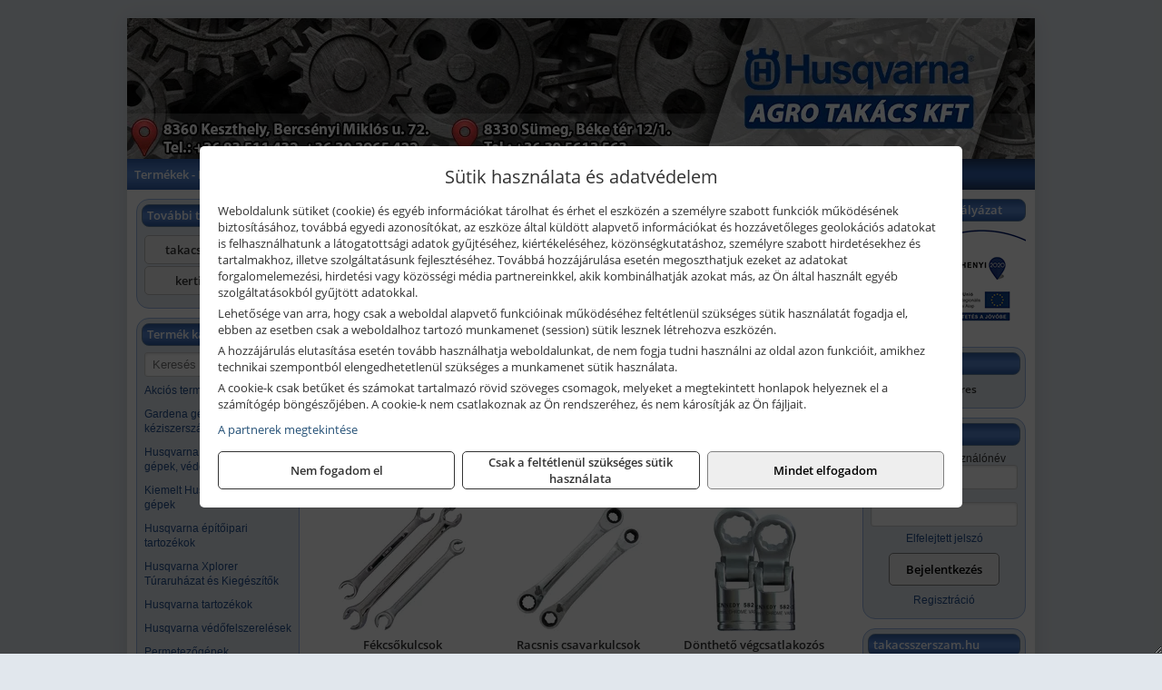

--- FILE ---
content_type: text/html; charset=UTF-8
request_url: https://agrotakacs.hu/termekek/kennedy-senator-yamoto-villas-csillag-racsnis-es-szoritokulcsok-c39256.html
body_size: 9933
content:
<!DOCTYPE html>
<html lang="hu">
<head><meta charset="utf-8">
<title>Kennedy, Senator, Yamoto villás-, csillag-, racsnis- és szorítókulcsok | AGRO TAKÁCS Kft.</title>
<meta name="description" content="Webáruházaink mellett személyesen is várjuk vásárlóinkat Keszthelyen a Bercsényi Miklós u. 72. szám alatti és Sümegen a Béke tér 12/1. szám alatti üzleteinkben." />
<meta name="robots" content="all" />
<link href="https://agrotakacs.hu/termekek/kennedy-senator-yamoto-villas-csillag-racsnis-es-szoritokulcsok-c39256.html" rel="canonical">
<meta name="application-name" content="AGRO TAKÁCS Kft." />
<link rel="preload" href="https://agrotakacs.hu/images/fejlec/F1003.webp" as="image">
<link rel="dns-prefetch" href="https://www.googletagmanager.com">
<link rel="dns-prefetch" href="https://connect.facebook.net">
<link rel="dns-prefetch" href="https://fonts.gstatic.com">
<link rel="dns-prefetch" href="https://wimg.b-cdn.net">
<link rel="icon" type="image/png" href="https://agrotakacs.hu/images/favicon/favicon_16.png?v=1655730677" sizes="16x16" />
<link rel="apple-touch-icon-precomposed" sizes="57x57" href="https://agrotakacs.hu/images/favicon/favicon_57.png?v=1655730677" />
<link rel="apple-touch-icon-precomposed" sizes="60x60" href="https://agrotakacs.hu/images/favicon/favicon_60.png?v=1655730677" />
<link rel="apple-touch-icon-precomposed" sizes="72x72" href="https://agrotakacs.hu/images/favicon/favicon_72.png?v=1655730677" />
<link rel="apple-touch-icon-precomposed" sizes="76x76" href="https://agrotakacs.hu/images/favicon/favicon_76.png?v=1655730677" />
<link rel="apple-touch-icon-precomposed" sizes="114x114" href="https://agrotakacs.hu/images/favicon/favicon_114.png?v=1655730677" />
<link rel="apple-touch-icon-precomposed" sizes="120x120" href="https://agrotakacs.hu/images/favicon/favicon_120.png?v=1655730677" />
<link rel="apple-touch-icon-precomposed" sizes="144x144" href="https://agrotakacs.hu/images/favicon/favicon_144.png?v=1655730677" />
<link rel="apple-touch-icon-precomposed" sizes="152x152" href="https://agrotakacs.hu/images/favicon/favicon_152.png?v=1655730677" />
<link rel="icon" type="image/png" href="https://agrotakacs.hu/images/favicon/favicon_196.png?v=1655730677" sizes="196x196" />
<meta name="msapplication-TileImage" content="https://agrotakacs.hu/images/favicon/favicon_144.png?v=1655730677" />
<meta name="msapplication-square70x70logo" content="https://agrotakacs.hu/images/favicon/favicon_70.png?v=1655730677" />
<meta name="msapplication-square150x150logo" content="https://agrotakacs.hu/images/favicon/favicon_150.png?v=1655730677" />
<meta name="msapplication-square310x310logo" content="https://agrotakacs.hu/images/favicon/favicon_310.png?v=1655730677" />
<meta name="format-detection" content="telephone=no">
<meta property="fb:pages" content="220609865358066" />
<meta property="og:title" content="Kennedy, Senator, Yamoto villás-, csillag-, racsnis- és szorítókulcsok" />
<meta property="og:description" content="Webáruházaink mellett személyesen is várjuk vásárlóinkat Keszthelyen a Bercsényi Miklós u. 72. szám alatti és Sümegen a Béke tér 12/1. szám alatti üzleteinkben." />
<meta property="og:type" content="article" />
<meta property="og:image" content="https://wimg.b-cdn.net/632015b8d0194bc9631c2001196abece/categories/villas_csillag_racsnis_es_szoritokulcsok_2021_46425.png" />
<meta property="og:url" content="https://agrotakacs.hu/termekek/kennedy-senator-yamoto-villas-csillag-racsnis-es-szoritokulcsok-c39256.html" />
<meta property="og:locale" content="hu_HU" />
<link rel="search" type="application/opensearchdescription+xml" title="agrotakacs.hu" href="https://agrotakacs.hu/opensearch.xml" />
<link href="/css/style266_943723.css" rel="stylesheet" type="text/css">
<link href="/templates/w70105B_uj/style.php?v=943723" rel="stylesheet" type="text/css">
<script>var init=[]</script>
<script src="https://agrotakacs.hu/js/files/jquery.min.js?v=1666858510" defer></script>
<script src="https://agrotakacs.hu/js/files/jquery-ui-core.min.js?v=1666851044" defer></script>
<script src="https://agrotakacs.hu/js/files/jquery.ui.touch-punch.min.js?v=1660049938" defer></script>
<script src="https://agrotakacs.hu/js/files/jquery.visible.min.js?v=1660049938" defer></script>
<script src="https://agrotakacs.hu/js/files/slick.min.js?v=1666857304" defer></script>
<script src="https://agrotakacs.hu/js/files/jquery.mask.min.js?v=1660049938" defer></script>
<script src="https://agrotakacs.hu/js/files/lazysizes.min.js?v=1660049938" defer></script>
<script src="/js/script266_602513.js" data-url="https://agrotakacs.hu" data-mode="1" defer></script>
<script src="//admin.fogyasztobarat.hu/h-api.js" type="text/javascript" data-id="VXZCLD8Z" id="fbarat" defer></script><script async src='https://www.googletagmanager.com/gtag/js?id=G-Q96M6VKJ2G'></script>
<script>window.dataLayer = window.dataLayer || [];function gtag(){dataLayer.push(arguments);}gtag('js', new Date());
gtag('consent', 'default', { 'ad_storage': 'denied', 'ad_user_data': 'denied', 'ad_personalization': 'denied', 'analytics_storage': 'denied' });gtag('config', 'G-Q96M6VKJ2G', {"anonymize_ip":true});
</script>
<script>sessionStorage.setItem('s', 'N3V6N3N2NmJ6anB0aGlaTHloTHd2Zz09');</script>
<style>
#imageBannerDouble_22_l .slide:nth-child(1) {
               animation: xfade_22_l 10s 5s infinite;
            }#imageBannerDouble_22_l .slide:nth-child(2) {
               animation: xfade_22_l 10s 0s infinite;
            }#imageBannerDouble_22_r .slide:nth-child(1) {
               animation: xfade_22_r 15s 10s infinite;
            }#imageBannerDouble_22_r .slide:nth-child(2) {
               animation: xfade_22_r 15s 5s infinite;
            }#imageBannerDouble_22_r .slide:nth-child(3) {
               animation: xfade_22_r 15s 0s infinite;
            }
@keyframes xfade_22_l {
   0%{
      opacity: 1;
      visibility: visible;
   }
   41% {
      opacity: 1;
      visibility: visible;
   }
   50% {
      opacity: 0;
      visibility: hidden;
   }
   91% {
      opacity: 0;
      visibility: hidden;
   }
   100% {
      opacity: 1;
      visibility: visible;
   }
}
@keyframes xfade_22_r {
   0%{
      opacity: 1;
      visibility: visible;
   }
   27.33% {
      opacity: 1;
      visibility: visible;
   }
   33.33% {
      opacity: 0;
      visibility: hidden;
   }
   94% {
      opacity: 0;
      visibility: hidden;
   }
   100% {
      opacity: 1;
      visibility: visible;
   }
}
</style>

<style>
#imageBanner_21 .slide:nth-child(1) {
         	   animation: xfade_21 15s 10s infinite;
         	}#imageBanner_21 .slide:nth-child(2) {
         	   animation: xfade_21 15s 5s infinite;
         	}#imageBanner_21 .slide:nth-child(3) {
         	   animation: xfade_21 15s 0s infinite;
         	}
@keyframes xfade_21 {
   0%{
      opacity: 1;
      visibility: visible;
   }
   27.33% {
      opacity: 1;
      visibility: visible;
   }
   33.33% {
      opacity: 0;
      visibility: hidden;
   }
   94% {
      opacity: 0;
      visibility: hidden;
   }
   100% {
      opacity: 1;
      visibility: visible;
   }
}
</style>

<style>
#imageBanner_26 .slide:nth-child(1) {
         	   animation: xfade_26 20s 15s infinite;
         	}#imageBanner_26 .slide:nth-child(2) {
         	   animation: xfade_26 20s 10s infinite;
         	}#imageBanner_26 .slide:nth-child(3) {
         	   animation: xfade_26 20s 5s infinite;
         	}#imageBanner_26 .slide:nth-child(4) {
         	   animation: xfade_26 20s 0s infinite;
         	}
@keyframes xfade_26 {
   0%{
      opacity: 1;
      visibility: visible;
   }
   20.5% {
      opacity: 1;
      visibility: visible;
   }
   25% {
      opacity: 0;
      visibility: hidden;
   }
   95.5% {
      opacity: 0;
      visibility: hidden;
   }
   100% {
      opacity: 1;
      visibility: visible;
   }
}
</style>

</head>
<body>
<div id="fb-root"></div>
							<script>(function(d, s, id) {
							  var js, fjs = d.getElementsByTagName(s)[0];
							  if (d.getElementById(id)) return;
							  js = d.createElement(s); js.id = id;
							  js.src = "https://connect.facebook.net/hu_HU/sdk.js#xfbml=1&version=v2.6";
							  fjs.parentNode.insertBefore(js, fjs);
							}(document, 'script', 'facebook-jssdk'));</script>
	<div style="text-align:center">
		<div class="tmpl-sheet">
						<div class="tmpl-header">
				<div class='tmpl-module'><div class='tmpl-moduleBody'><div id="imageSlider_19" class="imageSlider" style="max-height:155px">
            <div class="slide">
            <a href="https://agrotakacs.hu/rolunk/kapcsolat.html" target="_self" >
                                    <img src="https://agrotakacs.hu/images/fejlec/F1003.webp" alt="Kép slider" />
                            </a>
        </div>
                    <div class="slide">
            <a href="https://agrotakacs.hu/kategoriak/331,3531?title=Husqvarna és Gardena termékek" target="_self" >
                                    <img data-lazy="https://agrotakacs.hu/images/fejlec/husqvarna_gardena_fejlec.webp" alt="Kép slider" />
                            </a>
        </div>
                    <div class="slide">
            <a href="https://agrotakacs.hu/kolcsonzo.html" target="_self" >
                                    <img data-lazy="https://agrotakacs.hu/images/fejlec/K70102.webp" alt="Kép slider" />
                            </a>
        </div>
                    <div class="slide">
            <a href="https://agrotakacs.hu/szerviz.html" target="_self" >
                                    <img data-lazy="https://agrotakacs.hu/images/fejlec/SZ1001.webp" alt="Kép slider" />
                            </a>
        </div>
                    <div class="slide">
            <a href="https://agrotakacs.hu/feltetelek/szallitasi-feltetelek.html" target="_self" >
                                    <img data-lazy="https://agrotakacs.hu/images/fejlec/KSZ70303.webp" alt="Kép slider" />
                            </a>
        </div>
            </div>

<style>
#imageSlider_19 {
    min-height: 155px;
}

@media screen and (max-width: 900px) {
    #imageSlider_19 {
        min-height: calc(100vw * 155 / 1000);
    }
}
</style>

<script>
    init.push("setTimeout(function() { $('#imageSlider_19').slick({speed: 900, lazyLoad: 'progressive', easing: 'fade-in-out', autoplay: true, autoplaySpeed: 5000, pauseOnFocus: false, pauseOnHover: false, prevArrow: '<span class=\"slick_prev\">‹</span>', nextArrow: '<span class=\"slick_next\">›</span>' })}, 200)")
</script>
</div></div>
			</div>
			
						<div>
				<div class='tmpl-module tmpl-mobilemenu'><div class='tmpl-moduleBody'><ul class="tmpl-menu-horizontal "><li class="tmpl-menuitem active"><a class="active" href="https://agrotakacs.hu" target="_self">Termékek - Rendelés</a></li><li class="tmpl-menuitem "><a class="" href="https://agrotakacs.hu/feltetelek/vasarlasi-feltetelek.html" target="_self">Vásárlás</a></li><li class="tmpl-menuitem "><a class="" href="https://agrotakacs.hu/feltetelek/szallitasi-feltetelek.html" target="_self">Szállítás</a></li><li class="tmpl-menuitem "><a class="" href="https://agrotakacs.hu/szerviz.html" target="_self">Szerviz</a></li><li class="tmpl-menuitem "><a class="" href="https://agrotakacs.hu/kolcsonzo.html" target="_self">Kölcsönző</a></li><li class="tmpl-menuitem "><a class="" href="https://agrotakacs.hu/rolunk/kapcsolat.html" target="_self">Kapcsolat</a></li><li class="tmpl-menuitem "><a class="" href="https://agrotakacs.hu/cegunkrol.html" target="_self">Cégünkről</a></li></ul></div></div>
			</div>
			
						

						<div class="tmpl-sidebar tmpl-sidebar-left">
				<div class='tmpl-module tmpl-module-block tmpl-mobilemenu'><div class='tmpl-moduleHeader'>További termékeink</div><div class='tmpl-moduleBody'>	<a class="externalLink" href="https://takacsszerszam.hu" target="_blank" rel="noopener">takacsszerszam.hu</a>
	<a class="externalLink" href="http://kertigepek.com" target="_blank" rel="noopener">kertigepek.com</a>
</div></div><div class='tmpl-module tmpl-module-block tmpl-mobilemenu'><div class='tmpl-moduleHeader'>Termék kategóriák</div><div class='tmpl-moduleBody'>
			<div class="pure-form pure-form-stacked">
		    <input class="searchFieldEs" type="text" placeholder="Keresés" autocomplete="off" aria-label="Keresés" value="">
		</div>
	<div class="tmpl-categories"><div><a href="https://agrotakacs.hu/termekek/akcios-termekek-cd0.html">Akciós termékek</a></div><div><a href="https://agrotakacs.hu/termekek/gardena-gepek-keziszerszamok-viztechnika-c3531.html">Gardena gépek, kéziszerszámok, víztechnika</a></div><div><a href="https://agrotakacs.hu/termekek/husqvarna-kerti-es-erdeszeti-gepek-vedofelszerelesek-c331.html">Husqvarna kerti és erdészeti gépek, védőfelszerelések</a></div><div><a href="https://agrotakacs.hu/termekek/kiemelt-husqvarna-epitoipari-gepek-c411.html">Kiemelt Husqvarna építőipari gépek</a></div><div><a href="https://agrotakacs.hu/termekek/husqvarna-epitoipari-tartozekok-c1045.html">Husqvarna építőipari tartozékok</a></div><div><a href="https://agrotakacs.hu/termekek/husqvarna-xplorer-turaruhazat-es-kiegeszitok-c1032.html">Husqvarna Xplorer Túraruházat és Kiegészítők</a></div><div><a href="https://agrotakacs.hu/termekek/husqvarna-tartozekok-c1011.html">Husqvarna tartozékok</a></div><div><a href="https://agrotakacs.hu/termekek/husqvarna-vedofelszerelesek-c3381.html">Husqvarna védőfelszerelések</a></div><div><a href="https://agrotakacs.hu/termekek/permetezogepek-c1040.html">Permetezőgépek</a></div><div><a href="https://agrotakacs.hu/termekek/as-motor-mindentnyirok-rendrevagok-magasgazvagok-c101.html">AS-Motor Mindentnyírók, Rendrevágók, Magasgazvágók</a></div><div><a href="https://agrotakacs.hu/termekek/tielburger-kertigepek-es-tartozekok-c1044.html">Tielbürger kertigépek és tartozékok</a></div><div><a href="https://agrotakacs.hu/termekek/remarc-gepek-agdaralok-seprogepek-c1043.html">REMARC gépek, ágdarálók, seprőgépek</a></div><div><a href="https://agrotakacs.hu/termekek/artsteel-c1047.html">ArtSteel</a></div><div><a href="https://agrotakacs.hu/termekek/granit-black-edition-kerteszet-es-erdeszet-c1042.html">Granit BLACK EDITION - Kertészet és Erdészet</a></div><div><a href="https://agrotakacs.hu/termekek/honda-termekek-egyeb-kerti-gepek-tartozekok-c4010.html">Honda termékek, egyéb kerti gépek, tartozékok</a></div><div><a href="https://agrotakacs.hu/termekek/aeg-halozati-kisgepek-c4073.html">AEG hálózati kisgépek</a></div><div><a href="https://agrotakacs.hu/termekek/aeg-akkumulatoros-kisgepek-es-lezeres-muszerek-c4074.html">AEG akkumulátoros kisgépek és lézeres műszerek</a></div><div><a href="https://agrotakacs.hu/termekek/aeg-es-ryobi-tartozekok-c4810.html">AEG és Ryobi tartozékok</a></div><div><a href="https://agrotakacs.hu/termekek/kiemelt-milwaukee-szerszamok-geptartozekok-kopoanyagok-munkavedelem-c3731.html">Kiemelt Milwaukee szerszámok, géptartozékok, kopóanyagok, munkavédelem</a></div><div><a href="https://agrotakacs.hu/termekek/ryobi-halozati-kisgepek-c4079.html">Ryobi hálózati kisgépek</a></div><div><a href="https://agrotakacs.hu/termekek/ryobi-akkumulatoros-kisgepek-lezeres-es-egyeb-muszerek-c4080.html">Ryobi akkumulátoros kisgépek, lézeres és egyéb műszerek</a></div><div><a href="https://agrotakacs.hu/termekek/ryobi-kerti-gepek-c401644.html">Ryobi kerti gépek</a></div><div><a href="https://agrotakacs.hu/termekek/extol-halozati-akkus-pneumatikus-gepek-kerti-gepek-es-szivattyuk-c3631.html">Extol hálózati, akkus, pneumatikus gépek, kerti gépek és szivattyúk</a></div><div><a href="https://agrotakacs.hu/termekek/hikoki-halozati-keziszerszamok-c4084.html">HiKoki hálózati kéziszerszámok</a></div><div><a href="https://agrotakacs.hu/termekek/hikoki-akkumulatoros-keziszerszamok-c4085.html">HiKoki akkumulátoros kéziszerszámok</a></div><div><a href="https://agrotakacs.hu/termekek/hikoki-kerti-gepek-c4086.html">HiKoki kerti gépek</a></div><div><a href="https://agrotakacs.hu/termekek/kiemelt-kennedy-senator-yamoto-indexa-altalanos-keziszerszamok-c3962.html">Kiemelt Kennedy, Senator, Yamoto, Indexa általános kéziszerszámok</a></div><div><a href="https://agrotakacs.hu/termekek/fiskars-kerti-szerszamok-autos-konyhai-es-haztartasi-munkaeszkozok-c302.html">Fiskars kerti szerszámok, autós, konyhai és háztartási munkaeszközök</a></div><div><a href="https://agrotakacs.hu/termekek/kiemelt-gerber-vadaszati-taktikai-szabadidos-es-tulelo-szerszamok-c3042.html">Kiemelt Gerber vadászati, taktikai, szabadidős és túlélő szerszámok</a></div><div><a href="https://agrotakacs.hu/termekek/fini-betta-kompresszorok-c4030.html">Fini Betta kompresszorok</a></div><div><a href="https://agrotakacs.hu/termekek/betta-pneutec-pneumatikus-keziszerszamok-c4031.html">Betta, Pneutec pneumatikus kéziszerszámok</a></div><div><a href="https://agrotakacs.hu/termekek/betta-rectus-pneumatika-tartozekok-kiegeszitok-c4032.html">Betta, Rectus pneumatika tartozékok, kiegészítők</a></div><div><a href="https://agrotakacs.hu/termekek/technoflex-ntc-omaer-jeonil-es-egyeb-epitoipari-gepek-fenytornyok-c407.html">Technoflex, NTC, Omaer, Jeonil és egyéb építőipari gépek, fénytornyok</a></div><div><a href="https://agrotakacs.hu/termekek/aramfejlesztok-honda-kohler-deutz-lombardini-motorral-traktorhajtasu-aramfejlesztok-c408.html">Áramfejlesztők (Honda, Kohler, Deutz, Lombardini motorral), traktorhajtású áramfejlesztők</a></div><div><a href="https://agrotakacs.hu/termekek/honda-arven-san-es-egyeb-szivattyuk-tartozekok-c409.html">Honda, Arven, SAN és egyéb szivattyúk, tartozékok</a></div><div><a href="https://agrotakacs.hu/termekek/torin-big-red-welzh-werkzeug-bgs-es-egyeb-garazsipari-berendezesi-targyak-szerszamszekrenyek-c4038.html">Torin Big Red, Welzh Werkzeug, BGS és egyéb garázsipari berendezési tárgyak, szerszámszekrények</a></div><div><a href="https://agrotakacs.hu/termekek/torin-big-red-laser-tools-welzh-werkzeug-bgs-es-egyeb-garazsipari-felszerelesek-c4039.html">Torin Big Red, Laser Tools, Welzh Werkzeug, BGS és egyéb garázsipari felszerelések</a></div><div><a href="https://agrotakacs.hu/termekek/torin-big-red-compac-hydraulik-laser-tools-es-egyeb-garazsipari-emelok-c4040.html">Torin Big Red, Compac Hydraulik, Laser Tools és egyéb garázsipari emelők</a></div><div><a href="https://agrotakacs.hu/termekek/genius-laser-tools-welzh-werkzeug-bgs-keziszerszamok-c4041.html">Genius, Laser Tools, Welzh Werkzeug, BGS kéziszerszámok</a></div><div><a href="https://agrotakacs.hu/termekek/laser-tools-powertec-pichler-genius-bgs-es-egyeb-jarmuipari-szerszamok-c4042.html">Laser Tools, PowerTec, Pichler, Genius, BGS és egyéb járműipari szerszámok</a></div><div><a href="https://agrotakacs.hu/termekek/laser-tools-licota-ellient-tools-sma-bgs-jarmuvillamossagi-eszkozok-muszerek-c4043.html">Laser Tools, Licota, Ellient Tools, SMA, BGS járművillamossági eszközök, műszerek</a></div><div><a href="https://agrotakacs.hu/termekek/laser-tools-bgs-hubi-tools-welzh-werkzeug-ellient-tools-jarmuipari-meroeszkozok-c4044.html">Laser Tools, BGS, Hubi Tools, Welzh Werkzeug, Ellient Tools járműipari mérőeszközök</a></div><div><a href="https://agrotakacs.hu/termekek/elmark-munkahelyi-vilagitas-ipari-led-lampatestek-c4045.html">Elmark munkahelyi világítás, ipari LED lámpatestek</a></div><div><a href="https://agrotakacs.hu/termekek/ptc-tools-sma-olfa-es-egyeb-csomagolastechnika-c4046.html">PTC Tools, SMA, Olfa és egyéb csomagolástechnika</a></div><div><a href="https://agrotakacs.hu/termekek/bernardo-furogepek-furo-marok-es-femeszterga-gepek-c4017.html">Bernardo fúrógépek, fúró-marók és fémeszterga gépek</a></div><div><a href="https://agrotakacs.hu/termekek/bernardo-csiszolo-polirozo-es-koszorugepek-c4015.html">Bernardo csiszoló-, polírozó- és köszörűgépek</a></div><div><a href="https://agrotakacs.hu/termekek/bernardo-femipari-szalagfureszek-es-korfureszek-c4016.html">Bernardo fémipari szalagfűrészek és körfűrészek</a></div><div><a href="https://agrotakacs.hu/termekek/bernardo-lemez-es-csomegmunkalo-gepek-presgepek-egyeb-femipari-gepek-c4018.html">Bernardo lemez- és csőmegmunkáló gépek, présgépek, egyéb fémipari gépek</a></div><div><a href="https://agrotakacs.hu/termekek/bernardo-faipari-esztergak-hosszlyukfurok-maro-es-vesogepek-c4020.html">Bernardo faipari esztergák, hosszlyukfúrók, maró- és vésőgépek</a></div><div><a href="https://agrotakacs.hu/termekek/bernardo-gyalugepek-fafuresz-gepek-csiszolo-es-elezogepek-c4019.html">Bernardo gyalugépek, fafűrész gépek, csiszoló- és élezőgépek</a></div><div><a href="https://agrotakacs.hu/termekek/bernardo-elszivok-elzarogepek-elezogepek-c4021.html">Bernardo elszívók, élzárógépek, élezőgépek</a></div><div><a href="https://agrotakacs.hu/termekek/mitutoyo-meroeszkozok-c401916.html">Mitutoyo mérőeszközök</a></div><div><a href="https://agrotakacs.hu/termekek/noga-sorjazo-szerszamok-c421.html">Noga sorjázó szerszámok</a></div><div><a href="https://agrotakacs.hu/termekek/battipav-keringeto-buvarszivattyuk-c401198.html">Battipav keringető búvárszivattyúk</a></div><div><a href="https://agrotakacs.hu/termekek/hecht-akkumulatoros-quadok-motorok-es-kisautok-c1038.html">Hecht Akkumulátoros Quadok, Motorok és Kisautók</a></div></div></div></div>
			</div>
			
			<div class="tmpl-content">
				<div class="mainContent"><div class="breadcrumbs" itemscope itemtype="http://schema.org/BreadcrumbList"><a href="https://agrotakacs.hu">Főkategóriák</a><span itemprop="itemListElement" itemscope itemtype="http://schema.org/ListItem"><span class="breadcrumbsSeparator"></span><a itemprop="item" href="https://agrotakacs.hu/termekek/kiemelt-kennedy-senator-yamoto-indexa-altalanos-keziszerszamok-c3962.html" class="pathway"><span itemprop="name">Kiemelt Kennedy, Senator, Yamoto, Indexa általános kéziszerszámok</span></a><meta itemprop="position" content="1" /></span><span itemprop="itemListElement" itemscope itemtype="http://schema.org/ListItem"><span class="breadcrumbsSeparator"></span><a itemprop="item" href="https://agrotakacs.hu/termekek/kennedy-senator-yamoto-villas-csillag-racsnis-es-szoritokulcsok-c39256.html" class="pathway"><span itemprop="name">Kennedy, Senator, Yamoto villás-, csillag-, racsnis- és szorítókulcsok</span></a><meta itemprop="position" content="2" /></span></div><div class="titleText"><h1 class="title"><span class="titleImg" style="background-image:url('https://wimg.b-cdn.net/632015b8d0194bc9631c2001196abece/categories/villas_csillag_racsnis_es_szoritokulcsok_2021_46425.png?width=30&height=30')"></span>Kennedy, Senator, Yamoto villás-, csillag-, racsnis- és szorítókulcsok</h1></div>
<div class="listElements">
	
		    	
		        <div class="category">
		            <a href="https://agrotakacs.hu/termekek/csillagkulcsok-c39226.html">
	                			                <div class="categoryImage">
		                	<div class="imageHelper">
	                			<picture><source srcset="https://wimg.b-cdn.net/632015b8d0194bc9631c2001196abece/categories/csillagkulcsok_kat_kep_68409.png?width=140&height=140 1x, https://wimg.b-cdn.net/632015b8d0194bc9631c2001196abece/categories/csillagkulcsok_kat_kep_68409.png?width=210&height=210 1.5x, https://wimg.b-cdn.net/632015b8d0194bc9631c2001196abece/categories/csillagkulcsok_kat_kep_68409.png?width=280&height=280 2x, https://wimg.b-cdn.net/632015b8d0194bc9631c2001196abece/categories/csillagkulcsok_kat_kep_68409.png?width=420&height=420 3x"><img loading='lazy' src='https://wimg.b-cdn.net/632015b8d0194bc9631c2001196abece/categories/csillagkulcsok_kat_kep_68409.png?width=140&height=140' alt='Csillagkulcsok' title='Csillagkulcsok' /></picture>							</div>
		                </div>
		                
		                <div class="listingName">Csillagkulcsok</div>

								            </a>
		        </div>


		    	    	    	
		        <div class="category">
		            <a href="https://agrotakacs.hu/termekek/villaskulcsok-c39216.html">
	                			                <div class="categoryImage">
		                	<div class="imageHelper">
	                			<picture><source srcset="https://wimg.b-cdn.net/632015b8d0194bc9631c2001196abece/categories/villaskulcsok_kat_kep_61094.png?width=140&height=140 1x, https://wimg.b-cdn.net/632015b8d0194bc9631c2001196abece/categories/villaskulcsok_kat_kep_61094.png?width=210&height=210 1.5x, https://wimg.b-cdn.net/632015b8d0194bc9631c2001196abece/categories/villaskulcsok_kat_kep_61094.png?width=280&height=280 2x, https://wimg.b-cdn.net/632015b8d0194bc9631c2001196abece/categories/villaskulcsok_kat_kep_61094.png?width=420&height=420 3x"><img loading='lazy' src='https://wimg.b-cdn.net/632015b8d0194bc9631c2001196abece/categories/villaskulcsok_kat_kep_61094.png?width=140&height=140' alt='Villáskulcsok' title='Villáskulcsok' /></picture>							</div>
		                </div>
		                
		                <div class="listingName">Villáskulcsok</div>

								            </a>
		        </div>


		    	    	    	
		        <div class="category">
		            <a href="https://agrotakacs.hu/termekek/csillag-villaskulcsok-c39225.html">
	                			                <div class="categoryImage">
		                	<div class="imageHelper">
	                			<picture><source srcset="https://wimg.b-cdn.net/632015b8d0194bc9631c2001196abece/categories/csillag_villaskulcsok_kat_kep_86323.png?width=140&height=140 1x, https://wimg.b-cdn.net/632015b8d0194bc9631c2001196abece/categories/csillag_villaskulcsok_kat_kep_86323.png?width=210&height=210 1.5x, https://wimg.b-cdn.net/632015b8d0194bc9631c2001196abece/categories/csillag_villaskulcsok_kat_kep_86323.png?width=280&height=280 2x, https://wimg.b-cdn.net/632015b8d0194bc9631c2001196abece/categories/csillag_villaskulcsok_kat_kep_86323.png?width=420&height=420 3x"><img loading='lazy' src='https://wimg.b-cdn.net/632015b8d0194bc9631c2001196abece/categories/csillag_villaskulcsok_kat_kep_86323.png?width=140&height=140' alt='Csillag-villáskulcsok' title='Csillag-villáskulcsok' /></picture>							</div>
		                </div>
		                
		                <div class="listingName">Csillag-villáskulcsok</div>

								            </a>
		        </div>


		    	    	    	
		        <div class="category">
		            <a href="https://agrotakacs.hu/termekek/fekcsokulcsok-c39217.html">
	                			                <div class="categoryImage">
		                	<div class="imageHelper">
	                			<picture><source srcset="https://wimg.b-cdn.net/632015b8d0194bc9631c2001196abece/categories/fekcsokulcsok_58957.png?width=140&height=140 1x, https://wimg.b-cdn.net/632015b8d0194bc9631c2001196abece/categories/fekcsokulcsok_58957.png?width=210&height=210 1.5x, https://wimg.b-cdn.net/632015b8d0194bc9631c2001196abece/categories/fekcsokulcsok_58957.png?width=280&height=280 2x, https://wimg.b-cdn.net/632015b8d0194bc9631c2001196abece/categories/fekcsokulcsok_58957.png?width=420&height=420 3x"><img loading='lazy' src='https://wimg.b-cdn.net/632015b8d0194bc9631c2001196abece/categories/fekcsokulcsok_58957.png?width=140&height=140' alt='Fékcsőkulcsok' title='Fékcsőkulcsok' /></picture>							</div>
		                </div>
		                
		                <div class="listingName">Fékcsőkulcsok</div>

								            </a>
		        </div>


		    	    	    	
		        <div class="category">
		            <a href="https://agrotakacs.hu/termekek/racsnis-csavarkulcsok-c39238.html">
	                			                <div class="categoryImage">
		                	<div class="imageHelper">
	                			<picture><source srcset="https://wimg.b-cdn.net/632015b8d0194bc9631c2001196abece/categories/racsnis_csavarkulcsok_60702.png?width=140&height=140 1x, https://wimg.b-cdn.net/632015b8d0194bc9631c2001196abece/categories/racsnis_csavarkulcsok_60702.png?width=210&height=210 1.5x, https://wimg.b-cdn.net/632015b8d0194bc9631c2001196abece/categories/racsnis_csavarkulcsok_60702.png?width=280&height=280 2x, https://wimg.b-cdn.net/632015b8d0194bc9631c2001196abece/categories/racsnis_csavarkulcsok_60702.png?width=420&height=420 3x"><img loading='lazy' src='https://wimg.b-cdn.net/632015b8d0194bc9631c2001196abece/categories/racsnis_csavarkulcsok_60702.png?width=140&height=140' alt='Racsnis csavarkulcsok' title='Racsnis csavarkulcsok' /></picture>							</div>
		                </div>
		                
		                <div class="listingName">Racsnis csavarkulcsok</div>

								            </a>
		        </div>


		    	    	    	
		        <div class="category">
		            <a href="https://agrotakacs.hu/termekek/dontheto-vegcsatlakozos-csavarkulcsfejek-c39233.html">
	                			                <div class="categoryImage">
		                	<div class="imageHelper">
	                			<picture><source srcset="https://wimg.b-cdn.net/632015b8d0194bc9631c2001196abece/categories/dontheto_vegcsatlakozos_csavarkulcsfejek_19902.png?width=140&height=140 1x, https://wimg.b-cdn.net/632015b8d0194bc9631c2001196abece/categories/dontheto_vegcsatlakozos_csavarkulcsfejek_19902.png?width=210&height=210 1.5x, https://wimg.b-cdn.net/632015b8d0194bc9631c2001196abece/categories/dontheto_vegcsatlakozos_csavarkulcsfejek_19902.png?width=280&height=280 2x, https://wimg.b-cdn.net/632015b8d0194bc9631c2001196abece/categories/dontheto_vegcsatlakozos_csavarkulcsfejek_19902.png?width=420&height=420 3x"><img loading='lazy' src='https://wimg.b-cdn.net/632015b8d0194bc9631c2001196abece/categories/dontheto_vegcsatlakozos_csavarkulcsfejek_19902.png?width=140&height=140' alt='Dönthető végcsatlakozós csavarkulcsfejek' title='Dönthető végcsatlakozós csavarkulcsfejek' /></picture>							</div>
		                </div>
		                
		                <div class="listingName">Dönthető végcsatlakozós csavarkulcsfejek</div>

								            </a>
		        </div>


		    	    	    	
		        <div class="category">
		            <a href="https://agrotakacs.hu/termekek/himbakulcsok-c39227.html">
	                			                <div class="categoryImage">
		                	<div class="imageHelper">
	                			<picture><source srcset="https://wimg.b-cdn.net/632015b8d0194bc9631c2001196abece/categories/himbakulcsok_40475.png?width=140&height=140 1x, https://wimg.b-cdn.net/632015b8d0194bc9631c2001196abece/categories/himbakulcsok_40475.png?width=210&height=210 1.5x, https://wimg.b-cdn.net/632015b8d0194bc9631c2001196abece/categories/himbakulcsok_40475.png?width=280&height=280 2x, https://wimg.b-cdn.net/632015b8d0194bc9631c2001196abece/categories/himbakulcsok_40475.png?width=420&height=420 3x"><img loading='lazy' src='https://wimg.b-cdn.net/632015b8d0194bc9631c2001196abece/categories/himbakulcsok_40475.png?width=140&height=140' alt='Himbakulcsok' title='Himbakulcsok' /></picture>							</div>
		                </div>
		                
		                <div class="listingName">Himbakulcsok</div>

								            </a>
		        </div>


		    	    	    	
		        <div class="category">
		            <a href="https://agrotakacs.hu/termekek/allithato-kormoskulcsok-c39241.html">
	                			                <div class="categoryImage">
		                	<div class="imageHelper">
	                			<picture><source srcset="https://wimg.b-cdn.net/632015b8d0194bc9631c2001196abece/categories/allithato_kormoskulcsok_29988.png?width=140&height=140 1x, https://wimg.b-cdn.net/632015b8d0194bc9631c2001196abece/categories/allithato_kormoskulcsok_29988.png?width=210&height=210 1.5x, https://wimg.b-cdn.net/632015b8d0194bc9631c2001196abece/categories/allithato_kormoskulcsok_29988.png?width=280&height=280 2x, https://wimg.b-cdn.net/632015b8d0194bc9631c2001196abece/categories/allithato_kormoskulcsok_29988.png?width=420&height=420 3x"><img loading='lazy' src='https://wimg.b-cdn.net/632015b8d0194bc9631c2001196abece/categories/allithato_kormoskulcsok_29988.png?width=140&height=140' alt='Állítható körmöskulcsok' title='Állítható körmöskulcsok' /></picture>							</div>
		                </div>
		                
		                <div class="listingName">Állítható körmöskulcsok</div>

								            </a>
		        </div>


		    	    	    	
		        <div class="category">
		            <a href="https://agrotakacs.hu/termekek/szijas-es-lancos-szoritok-c39240.html">
	                			                <div class="categoryImage">
		                	<div class="imageHelper">
	                			<picture><source srcset="https://wimg.b-cdn.net/632015b8d0194bc9631c2001196abece/categories/szijas_es_lancos_szoritok_22223.png?width=140&height=140 1x, https://wimg.b-cdn.net/632015b8d0194bc9631c2001196abece/categories/szijas_es_lancos_szoritok_22223.png?width=210&height=210 1.5x, https://wimg.b-cdn.net/632015b8d0194bc9631c2001196abece/categories/szijas_es_lancos_szoritok_22223.png?width=280&height=280 2x, https://wimg.b-cdn.net/632015b8d0194bc9631c2001196abece/categories/szijas_es_lancos_szoritok_22223.png?width=420&height=420 3x"><img loading='lazy' src='https://wimg.b-cdn.net/632015b8d0194bc9631c2001196abece/categories/szijas_es_lancos_szoritok_22223.png?width=140&height=140' alt='Szíjas és láncos szorítók' title='Szíjas és láncos szorítók' /></picture>							</div>
		                </div>
		                
		                <div class="listingName">Szíjas és láncos szorítók</div>

								            </a>
		        </div>


		    	    
	
	
	<div class="clear"></div>

	<div id="productsOfCategory">

	
	</div>


	

	
	
					<span id="kiadvanyok" class="brochuresAnchor"></span>
				<div id="brochureCategories"></div>

		<script>init.push("loadBrochureCategories('brochureCategories', true)")</script>
	
	
		
</div></div>

								<div>
					<div class='tmpl-module'><div class='tmpl-moduleBody'><div class="clear"></div>

<div class="imageBannerDouble">
   <div class="imageBannerDoubleHeader"><div style="text-align: center;"><span style="font-size:16px">MÉG TÖBB EZER TERMÉK:</span></div>
</div>

   <div id="imageBannerDouble_22_l" class="imageBannerDoubleSide">
               <a href="https://takacsszerszam.hu" target="_blank" rel="noopener">         <div class="imageBannerDoubleTitle" style="width:280px;">takacsszerszam.hu</div>
         </a>      
      <div class="container" style="width:280px;height:100px">
                     <div class="slide">
               <a href="https://takacsszerszam.hu" target="_blank" rel="noopener">
                                                                                          <img class="lazyload" src="https://agrotakacs.hu/images/assets/placeholder.png" data-src="https://s3.eu-central-1.amazonaws.com/files.controlpower.hu/266/images/also_kepbanner_bal/kepbanner_lampak_also.webp" style="width:280px" alt="takacsszerszam.hu" />
                                                
                                                            
               </a>
            </div>
                     <div class="slide">
               <a href="https://takacsszerszam.hu" target="_blank" rel="noopener">
                                                                                          <img class="lazyload" src="https://agrotakacs.hu/images/assets/placeholder.png" data-src="https://s3.eu-central-1.amazonaws.com/files.controlpower.hu/266/images/also_kepbanner_bal/kepbanner_hegesztogepek_also.webp" style="width:280px" alt="takacsszerszam.hu" />
                                                
                                                            
               </a>
            </div>
               </div>
   </div>

   <div id="imageBannerDouble_22_r" class="imageBannerDoubleSide">
               <a href="https://takacsszerszam.hu" target="_blank" rel="noopener">         <div class="imageBannerDoubleTitle" style="width:280px;">takacsszerszam.hu</div>
         </a>       

      <div class="container" style="width:280px;height:100px">
                     <div class="slide">
               <a href="https://takacsszerszam.hu" target="_blank" rel="noopener">
                                                                                          <img class="lazyload" src="https://agrotakacs.hu/images/assets/placeholder.png" data-src="https://s3.eu-central-1.amazonaws.com/files.controlpower.hu/266/images/also_kepbanner_jobb/kepbanner_letrak_also.webp" style="width:280px" alt="takacsszerszam.hu" />
                          
                                                            
               </a>
            </div>
                     <div class="slide">
               <a href="https://takacsszerszam.hu" target="_blank" rel="noopener">
                                                                                          <img class="lazyload" src="https://agrotakacs.hu/images/assets/placeholder.png" data-src="https://s3.eu-central-1.amazonaws.com/files.controlpower.hu/266/images/also_kepbanner_jobb/kepbanner_gaz_es_elektromos_forrasztas_also.webp" style="width:280px" alt="takacsszerszam.hu" />
                          
                                                            
               </a>
            </div>
                     <div class="slide">
               <a href="https://takacsszerszam.hu" target="_blank" rel="noopener">
                                                                                          <img class="lazyload" src="https://agrotakacs.hu/images/assets/placeholder.png" data-src="https://s3.eu-central-1.amazonaws.com/files.controlpower.hu/266/images/also_kepbanner_jobb/kepbanner_flex_also.webp" style="width:280px" alt="takacsszerszam.hu" />
                          
                                                            
               </a>
            </div>
               </div>
   </div>
</div>


</div></div>
				</div>
							</div>

						<div class="tmpl-sidebar tmpl-sidebar-right">
				<div class='tmpl-module'><div class='tmpl-moduleHeader'>Széchenyi 2020 pályázat</div><div class='tmpl-moduleBody'><div style="text-align: center;"><a href="https://agrotakacs.hu/palyazat.html" target="_parent"><img alt="" src="https://agrotakacs.hu/files/ERFA_logo_180x124px.jpg" style="width: 180px; height: 124px;" /></a></div>
</div></div><div class='tmpl-module tmpl-module-block'><div class='tmpl-moduleHeader'>Kosár</div><div class='tmpl-moduleBody'>    <div class="miniCart" id="miniCart">
                    <div class="miniCartTotal">A kosár üres</div>
            </div>

</div></div><div class='tmpl-module tmpl-module-block'><div class='tmpl-moduleHeader'>Felhasználó</div><div class='tmpl-moduleBody'>	
	<form class="pure-form login_form" name="login_form" method="post" onsubmit="return login('_module');">
		<label for="username_module">E-mail cím / felhasználónév</label>
	    <input type="text" name="username_module" id="username_module" autocomplete="username" required>
		<label for="password_module">Jelszó</label>
	    <input type="password" name="password_module" id="password_module" autocomplete="current-password" required>

	    <div class="center" style="margin-top:5px;">
	    		    	<span style="display:block"><a href="https://agrotakacs.hu/felhasznalo?forgot">Elfelejtett jelszó</a></span>
	    	
	    	<button type="submit" class="button primary autoHeight" id="loginButton_module">Bejelentkezés</button>
	    </div>
	</form>

		<p class="center" style="margin:0;"><a href="https://agrotakacs.hu/felhasznalo?signup">Regisztráció</a></p>
	
		

	
</div></div><div class='tmpl-module tmpl-module-block'><div class='tmpl-moduleHeader'>takacsszerszam.hu</div><div class='tmpl-moduleBody'><div id="imageBanner_21" class="imageBanner" style="height:200px">
	<div class="container" style="width:155px;height:200px">
					<div class="slide">
				<a href="https://takacsszerszam.hu" target="_blank" rel="noopener">
					                                                               <img class="lazyload" src="https://agrotakacs.hu/images/assets/placeholder.png" data-src="https://s3.eu-central-1.amazonaws.com/files.controlpower.hu/266/images/oldalso_kepbanner_depo/kepbanner_hegesztogepek_oldalso.webp" style="width:155px" alt="takacsszerszam.hu" />
                                                      				</a>
			</div>
					<div class="slide">
				<a href="https://takacsszerszam.hu" target="_blank" rel="noopener">
					                                                               <img class="lazyload" src="https://agrotakacs.hu/images/assets/placeholder.png" data-src="https://s3.eu-central-1.amazonaws.com/files.controlpower.hu/266/images/oldalso_kepbanner_depo/kepbanner_gaz_es_elektromos_forrasztas_oldalso.webp" style="width:155px" alt="takacsszerszam.hu" />
                                                      				</a>
			</div>
					<div class="slide">
				<a href="https://takacsszerszam.hu" target="_blank" rel="noopener">
					                                                               <img class="lazyload" src="https://agrotakacs.hu/images/assets/placeholder.png" data-src="https://s3.eu-central-1.amazonaws.com/files.controlpower.hu/266/images/oldalso_kepbanner_depo/kepbanner_flex_oldalso.webp" style="width:155px" alt="takacsszerszam.hu" />
                                                      				</a>
			</div>
			</div>
</div>

</div></div><div class='tmpl-module tmpl-module-block'><div class='tmpl-moduleHeader'>Valuta</div><div class='tmpl-moduleBody'><select id="currencyDropdown" name="currencyDropdown" onChange="changeCurrency();">
	
		<option value="eur" data-code="EUR" >Euró</option>
	
		<option value="huf" data-code="HUF" selected>Forint</option>
	</select>

<script>init.push("$('#currencyDropdown').SumoSelect()")</script></div></div><div class='tmpl-module tmpl-module-block'><div class='tmpl-moduleHeader'>EURO Árfolyam</div><div class='tmpl-moduleBody'><table class="exchangeRates">
	<tr>
		<td><img alt="HUF valuta" src="https://agrotakacs.hu/images/currencies/HUF.jpg"/></td>
		<td>HUF</td>
		<td>380.6 Ft</td>
	</tr>
</table></div></div><div class='tmpl-module'><div class='tmpl-moduleBody'><div class="fb-page" data-href="Agro-Takács-Kft-220609865358066/" data-tabs="" data-small-header="false" data-adapt-container-width="true" data-hide-cover="false" data-show-facepile="true"></div></div></div><div class='tmpl-module tmpl-module-block'><div class='tmpl-moduleHeader'>AEG termékek</div><div class='tmpl-moduleBody'><div id="imageBanner_26" class="imageBanner" style="height:200px">
	<div class="container" style="width:155px;height:200px">
					<div class="slide">
				<a href="https://agrotakacs.hu/kategoriak/4073,4074?title=AEG termékek" target="_self" >
					                                                               <img class="lazyload" src="https://agrotakacs.hu/images/assets/placeholder.png" data-src="https://s3.eu-central-1.amazonaws.com/files.controlpower.hu/266/images/kepbanner_oldalso_aeg/kepbanner_oldalso_aeg_4.webp" style="width:155px" alt="AEG termékek" />
                                                      				</a>
			</div>
					<div class="slide">
				<a href="https://agrotakacs.hu/kategoriak/4073,4074?title=AEG termékek" target="_self" >
					                                                               <img class="lazyload" src="https://agrotakacs.hu/images/assets/placeholder.png" data-src="https://s3.eu-central-1.amazonaws.com/files.controlpower.hu/266/images/kepbanner_oldalso_aeg/kepbanner_oldalso_aeg_3.webp" style="width:155px" alt="AEG termékek" />
                                                      				</a>
			</div>
					<div class="slide">
				<a href="https://agrotakacs.hu/kategoriak/4073,4074?title=AEG termékek" target="_self" >
					                                                               <img class="lazyload" src="https://agrotakacs.hu/images/assets/placeholder.png" data-src="https://s3.eu-central-1.amazonaws.com/files.controlpower.hu/266/images/kepbanner_oldalso_aeg/kepbanner_oldalso_aeg_2.webp" style="width:155px" alt="AEG termékek" />
                                                      				</a>
			</div>
					<div class="slide">
				<a href="https://agrotakacs.hu/kategoriak/4073,4074?title=AEG termékek" target="_self" >
					                                                               <img class="lazyload" src="https://agrotakacs.hu/images/assets/placeholder.png" data-src="https://s3.eu-central-1.amazonaws.com/files.controlpower.hu/266/images/kepbanner_oldalso_aeg/kepbanner_oldalso_aeg_1.webp" style="width:155px" alt="AEG termékek" />
                                                      				</a>
			</div>
			</div>
</div>

</div></div><div class='tmpl-module tmpl-module-block'><div class='tmpl-moduleHeader'>Termékajánló</div><div class='tmpl-moduleBody'><script>init.push("loadRandomProduct('randomProduct_13', 0)")</script>

<div class="randomProduct" id="randomProduct_13">
    <div class="randomProductLoadingName"></div>
    <div class="randomProductLoadingImage"></div>

                        <div class="randomProductLoadingPrice"></div>
                            <div class="randomProductLoadingPrice"></div>
            </div></div></div><div class='tmpl-module tmpl-module-block'><div class='tmpl-moduleBody'><div class="compareSites">
			<div class="compareSite" style="height:41px;background-color:black">
			<a href="https://www.argep.hu/" target="_blank" rel="noopener" title="www.argep.hu - az ár-összehasonlító oldal">
				<img src="https://www.argep.hu/image/psm_logo_small.png" width="86" height="41" border="0" alt="www.argep.hu - az ár-összehasonlító oldal">
			</a>
		</div>
	
			<div class="compareSite">
			<!-- ÁRUKERESŐ.HU CODE - PLEASE DO NOT MODIFY THE LINES BELOW -->
			<div style="background: #FFF; text-align: center; padding: 0; margin: 0 auto; width: 120px">
			<a title="Árukereső.hu" href="https://www.arukereso.hu/" style="display: block;border:0; padding:0;margin:0"><img style="padding: 0; margin:0; border:0" alt="Árukereső.hu" src="https://static.arukereso.hu/hu/logo-120.png"/></a>
			<a title="Árukereső, a hiteles vásárlási kalauz" style="line-height:16px;font-size: 11px; font-family: Arial, Verdana; color: #000" href="https://www.arukereso.hu/">Árukereső, a hiteles vásárlási kalauz</a>
			</div>
			<!-- ÁRUKERESŐ.HU CODE END -->
		</div>
	
		

			
</div></div></div><div class='tmpl-module tmpl-module-block'><div class='tmpl-moduleHeader'>Garancia regisztráció</div><div class='tmpl-moduleBody'><div class="warrantyBanner"><a href="https://warranty.aeg-powertools.eu/hu-hu/home" target="_blank"><img alt="AEG Gépregisztráció" title="AEG Gépregisztráció" src="https://controlpower.hu/garancia/aeg.webp?v=2" /></a></div><div class="warrantyBanner"><a href="https://warranty.milwaukeetool.eu/hu-hu/home" target="_blank"><img alt="Milwaukee Gépregisztráció" title="Milwaukee Gépregisztráció" src="https://controlpower.hu/garancia/milwaukee.webp" /></a></div><div class="warrantyBanner"><a href="https://warranty.ryobitools.eu/hu-hu/home" target="_blank"><img alt="Ryobi Gépregisztráció" title="Ryobi Gépregisztráció" src="https://controlpower.hu/garancia/ryobi.webp?v=2" /></a></div><div class="warrantyBanner"><a href="https://www.hikoki-powertools.hu/hu/garancia" target="_blank"><img alt="HiKOKI Gépregisztráció" title="HiKOKI Gépregisztráció" src="https://controlpower.hu/garancia/hikoki.webp" /></a></div></div></div>
			</div>	
			
						<div class="tmpl-footer">
				<div class='tmpl-module tmpl-mobilemenu'><div class='tmpl-moduleBody'><ul class="tmpl-menu-horizontal footerMenu"><li class="tmpl-menuitem "><a class="" href="https://agrotakacs.hu/feltetelek/vasarlasi-feltetelek.html" target="_self">Általános szerződési feltételek (ÁSZF)</a></li><li class="tmpl-menuitem "><a class="" href="https://agrotakacs.hu/feltetelek/adatvedelmi-tajekoztato.html" target="_self">Adatvédelem</a></li><li class="tmpl-menuitem "><a class="" href="https://agrotakacs.hu/feltetelek/szallitasi-feltetelek.html" target="_self">Szállítási feltételek </a></li><li class="tmpl-menuitem "><a class="" href="https://agrotakacs.hu/feltetelek/garancialis-feltetelek.html" target="_self">Garancia</a></li><li class="tmpl-menuitem "><a class="" href="https://agrotakacs.hu/rolunk/kapcsolat.html" target="_self">Elérhetőségeink</a></li><li class="tmpl-menuitem "><a class="" href="https://agrotakacs.hu/blog.html" target="_self">Blog</a></li></ul></div></div><p>Az adminisztrációs hibákból eredő problémákért felelősséget nem vállalunk! A képek csak illusztrációk!<br/>Euro alapú árkalkuláció miatt a Forintos árak naponta változhatnak. Euro árfolyam forrás: ECB (Európai Központi Bank).</p>
			</div>
					</div>
	</div>
<noscript><div class="mainAlert">Az oldal összes funkciójának működéséhez engedélyezni kell a JavaScriptet! <a href="https://www.enable-javascript.com/hu/" target="_blank">Ide kattintva</a> találhat segítséget a JavaScript engedélyezéséről.</div></noscript>
<a href="#" class="scrollToTop" title="Oldal tetejére"><i class="fa fa-chevron-up" aria-hidden="true"></i></a>
<div id="policy-dialog" style="display:none"><div class="policy-dialog-content" role="dialog" aria-modal="true"><header class="center">Sütik használata és adatvédelem</header><div class="policy-dialog-scroll"><div id="consentPopupText"><p>Weboldalunk sütiket (cookie) és egyéb információkat tárolhat és érhet el eszközén a személyre szabott funkciók működésének biztosításához, továbbá egyedi azonosítókat, az eszköze által küldött alapvető információkat és hozzávetőleges geolokációs adatokat is felhasználhatunk a látogatottsági adatok gyűjtéséhez, kiértékeléséhez, közönségkutatáshoz, személyre szabott hirdetésekhez és tartalmakhoz, illetve szolgáltatásunk fejlesztéséhez. Továbbá hozzájárulása esetén megoszthatjuk ezeket az adatokat forgalomelemezési, hirdetési vagy közösségi média partnereinkkel, akik kombinálhatják azokat más, az Ön által használt egyéb szolgáltatásokból gyűjtött adatokkal.</p>
<p>Lehetősége van arra, hogy csak a weboldal alapvető funkcióinak működéséhez feltétlenül szükséges sütik használatát fogadja el, ebben az esetben csak a weboldalhoz tartozó munkamenet (session) sütik lesznek létrehozva eszközén.</p>
<p>A hozzájárulás elutasítása esetén tovább használhatja weboldalunkat, de nem fogja tudni használni az oldal azon funkcióit, amikhez technikai szempontból elengedhetetlenül szükséges a munkamenet sütik használata.</p>
<p>A cookie-k csak betűket és számokat tartalmazó rövid szöveges csomagok, melyeket a megtekintett honlapok helyeznek el a számítógép böngészőjében. A cookie-k nem csatlakoznak az Ön rendszeréhez, és nem károsítják az Ön fájljait.</p><a href="javascript:void(0);" onclick="showConsentPartners();" style="display:block;margin-top:10px;">A partnerek megtekintése</a></div><div id="consentPopupPartners" class="hidden">Partnerek</div></div><footer><div class="consentButtons"><a class="button" href="javascript:void(0)" onclick="setConsent('denied');">Nem fogadom el</a><a class="button" href="javascript:void(0)" onclick="setConsent('essentials');">Csak a feltétlenül szükséges sütik használata</a><a class="button primary" href="javascript:void(0)" onclick="setConsent('allowed');">Mindet elfogadom</a></div></footer></div></div>
</body>
</html>

--- FILE ---
content_type: text/html; charset=UTF-8
request_url: https://agrotakacs.hu/ajax/brochures.php
body_size: 257
content:
<div class='brochureCategoriesTitle'>További katalógusok letöltése:</div><table class='brochureCategories'><tbody><tr><td><a href='https://agrotakacs.hu/kiadvanyok/oregon-33.html?products' target='_self' title='Oregon kiadványok'><picture><source type='image/webp' srcset='https://images.kiadvanytar.hu/oregon_logo_13919.webp?w=110&h=70 1x,
									https://images.kiadvanytar.hu/oregon_logo_13919.webp?w=165&h=105 1.5x,
									https://images.kiadvanytar.hu/oregon_logo_13919.webp?w=220&h=140 2x,
									https://images.kiadvanytar.hu/oregon_logo_13919.webp?w=330&h=210 3x'><img loading='lazy' src='https://images.kiadvanytar.hu/oregon_logo_13919.webp?w=110&h=70' alt='Oregon' title='Oregon' /></picture></a></td><td><a href='https://agrotakacs.hu/kiadvanyok/nilfisk-34.html?products' target='_self' title='Nilfisk kiadványok'><picture><source type='image/webp' srcset='https://images.kiadvanytar.hu/nilfisk_logo_31881.webp?w=110&h=70 1x,
									https://images.kiadvanytar.hu/nilfisk_logo_31881.webp?w=165&h=105 1.5x,
									https://images.kiadvanytar.hu/nilfisk_logo_31881.webp?w=220&h=140 2x,
									https://images.kiadvanytar.hu/nilfisk_logo_31881.webp?w=330&h=210 3x'><img loading='lazy' src='https://images.kiadvanytar.hu/nilfisk_logo_31881.webp?w=110&h=70' alt='Nilfisk' title='Nilfisk' /></picture></a></td><td><a href='https://agrotakacs.hu/kiadvanyok/hikoki-tartozekok-35.html?products' target='_self' title='HiKoki tartozékok kiadványok'><picture><source type='image/webp' srcset='https://images.kiadvanytar.hu/hikoki_tartozekok_logo_82067.webp?w=110&h=70 1x,
									https://images.kiadvanytar.hu/hikoki_tartozekok_logo_82067.webp?w=165&h=105 1.5x,
									https://images.kiadvanytar.hu/hikoki_tartozekok_logo_82067.webp?w=220&h=140 2x,
									https://images.kiadvanytar.hu/hikoki_tartozekok_logo_82067.webp?w=330&h=210 3x'><img loading='lazy' src='https://images.kiadvanytar.hu/hikoki_tartozekok_logo_82067.webp?w=110&h=70' alt='HiKoki tartozékok' title='HiKoki tartozékok' /></picture></a></td><td><a href='https://agrotakacs.hu/kiadvanyok/makita-tartozekok-36.html?products' target='_self' title='Makita tartozékok kiadványok'><picture><source type='image/webp' srcset='https://images.kiadvanytar.hu/makita_tartozekok_logo_49015.webp?w=110&h=70 1x,
									https://images.kiadvanytar.hu/makita_tartozekok_logo_49015.webp?w=165&h=105 1.5x,
									https://images.kiadvanytar.hu/makita_tartozekok_logo_49015.webp?w=220&h=140 2x,
									https://images.kiadvanytar.hu/makita_tartozekok_logo_49015.webp?w=330&h=210 3x'><img loading='lazy' src='https://images.kiadvanytar.hu/makita_tartozekok_logo_49015.webp?w=110&h=70' alt='Makita tartozékok' title='Makita tartozékok' /></picture></a></td></tr></tbody></table>

--- FILE ---
content_type: text/html; charset=UTF-8
request_url: https://agrotakacs.hu/ajax/products.php
body_size: 185
content:
			<div class="randomProduct">
			    <a href="https://agrotakacs.hu/termekek/10-250-mm-lapos-simito-muhelyreszelo-p3996.html" class="randomProductLink">
			    	<div class="listingProductName">KENNEDY 10" (250 mm) lapos simító műhelyreszelő</div>

			        <div class="randomProductImage">
	                	<picture><source srcset="https://wimg.b-cdn.net/632015b8d0194bc9631c2001196abece/products/ken0302130k_78882.jpg?width=140&height=140 1x, https://wimg.b-cdn.net/632015b8d0194bc9631c2001196abece/products/ken0302130k_78882.jpg?width=210&height=210 1.5x, https://wimg.b-cdn.net/632015b8d0194bc9631c2001196abece/products/ken0302130k_78882.jpg?width=280&height=280 2x, https://wimg.b-cdn.net/632015b8d0194bc9631c2001196abece/products/ken0302130k_78882.jpg?width=420&height=420 3x"><img loading='lazy' src='https://wimg.b-cdn.net/632015b8d0194bc9631c2001196abece/products/ken0302130k_78882.jpg?width=140&height=140' alt='KENNEDY 10&quot; (250 mm) lapos simító műhelyreszelő' title='KENNEDY 10&quot; (250 mm) lapos simító műhelyreszelő' /></picture>			        </div>

			        			        <div class="listingPrice">
			            				            
			                			                    <div class="listingPrice">Bruttó: <span class="nowrap">2.210 Ft</span></div>
			                			                			                    <div class="listingPrice">Nettó: <span class="nowrap">1.740 Ft</span></div>
			                			            			        </div>
			        			    </a>
			</div>
		

--- FILE ---
content_type: text/css;charset=UTF-8
request_url: https://agrotakacs.hu/templates/w70105B_uj/style.php?v=943723
body_size: 809
content:
body {
	background-color: #e1e7ed;
    background-attachment: fixed;
}

img {
	border: none;
}

ul {
	margin: 0;
	padding: 0;
	list-style-type: none;
}

.tmpl-sheet {
	display: inline-block;
	text-align: left;
	-webkit-box-shadow: 0 0 20px rgba(0, 0, 0, 0.1);
	   -moz-box-shadow: 0 0 20px rgba(0, 0, 0, 0.1);
	        box-shadow: 0 0 20px rgba(0, 0, 0, 0.1);
	margin: 20px 10px;
	background-color: white;
	width: 1000px;
	overflow: hidden;
}

.tmpl-sidebar {
	width: 200px;
	display: block;
	vertical-align: top;
	padding: 10px;
	-webkit-box-sizing: border-box;
	   -moz-box-sizing: border-box;
	        box-sizing: border-box;
}

.tmpl-sidebar-left {
	float: left;
}

.tmpl-sidebar-right {
	float: right;
}

.tmpl-content {
	width: 600px;
	display: inline-block;
	vertical-align: top;
}

.tmpl-sidebar .tmpl-module {
	margin-bottom: 10px;
}

.tmpl-moduleHeader {
	font-family: "Open Sans Bold";
	font-size: 12.5px;
	background: -webkit-gradient(linear, left top, left bottom, from(#315ea5), color-stop(40%, #5786d0), color-stop(60%, #5786d0), to(#315ea5));
	background: -webkit-linear-gradient(top, #315ea5 0%, #5786d0 40%, #5786d0 60%, #315ea5 100%);
	background: -moz-linear-gradient(top, #315ea5 0%, #5786d0 40%, #5786d0 60%, #315ea5 100%);
	background: -o-linear-gradient(top, #315ea5 0%, #5786d0 40%, #5786d0 60%, #315ea5 100%);
	background: linear-gradient(to bottom, #315ea5 0%, #5786d0 40%, #5786d0 60%, #315ea5 100%);
	color: #fff;
    padding: 3px 5px;
    -webkit-border-radius: 8px;
       -moz-border-radius: 8px;
            border-radius: 8px;
    border: 1px solid #6683a1;
}

.tmpl-module.tmpl-module-block {
    font-family: Arial, Helvetica, Sans-Serif;
    font-size: 12px;
    background-color: #e1e7ed;
    border: 1px solid #99b6e3;
    -webkit-border-radius: 14px;
       -moz-border-radius: 14px;
            border-radius: 14px;
    padding: 5px;
}

.tmpl-module-block .tmpl-moduleBody {
	padding: 7px 3px;
}

.tmpl-moduleBody a {
	color: #25508E;
	line-height: 1.4em;
}

.tmpl-moduleBody a:hover {
    color: #3371C7;
    text-decoration: none;
}
.tmpl-menu-horizontal {
	font-family: "Open Sans Bold";
	background: -webkit-gradient(linear, left top, left bottom, from(#213a64), color-stop(40%, #3260aa), color-stop(60%, #3260aa), to(#213a64));
	background: -webkit-linear-gradient(top, #213a64 0%, #3260aa 40%, #3260aa 60%, #213a64 100%);
	background: -moz-linear-gradient(top, #213a64 0%, #3260aa 40%, #3260aa 60%, #213a64 100%);
	background: -o-linear-gradient(top, #213a64 0%, #3260aa 40%, #3260aa 60%, #213a64 100%);
	background: linear-gradient(to bottom, #213a64 0%, #3260aa 40%, #3260aa 60%, #213a64 100%);
    height: 34px;
    -webkit-box-sizing: border-box;
       -moz-box-sizing: border-box;
            box-sizing: border-box;
}

.tmpl-menu-horizontal li {
	display: inline-block;
	font-size: 13px;
	line-height: 18px;
	border-right: 1px solid #7f97b1;
	margin-top: 8px;
}

.tmpl-menu-horizontal li:last-child {
	border: none;
}

.tmpl-menu-horizontal a {
	text-decoration: none;
	color: #fff;
	padding: 8px;	
	background: none;
}

.tmpl-menu-horizontal a:hover,
.tmpl-menu-horizontal a:focus,
.tmpl-menu-horizontal a.active {
	background: -webkit-gradient(linear, left top, left bottom, from(#325fa8), color-stop(40%, #5585d0), color-stop(60%, #5585d0), to(#325fa8));
	background: -webkit-linear-gradient(top, #325fa8 0%, #5585d0 40%, #5585d0 60%, #325fa8 100%);
	background: -moz-linear-gradient(top, #325fa8 0%, #5585d0 40%, #5585d0 60%, #325fa8 100%);
	background: -o-linear-gradient(top, #325fa8 0%, #5585d0 40%, #5585d0 60%, #325fa8 100%);
	background: linear-gradient(to bottom, #325fa8 0%, #5585d0 40%, #5585d0 60%, #325fa8 100%);
	color: #fff;
}

.tmpl-footer {
	text-align: center;
    clear: both;
    background-color: #386EC3;
    color: #ddd;
    padding-bottom: 1px;
    padding-top: 15px;
    font-size: 12px;
}

.tmpl-footer .tmpl-menu-horizontal  {
	background: none;
	border: none;
}

.tmpl-footer .tmpl-menu-horizontal li,
.tmpl-footer .tmpl-menu-horizontal li:hover  {
	background-color: transparent;
}

.tmpl-footer .tmpl-menu-horizontal li:last-child {
	border: none;
}

.tmpl-footer .tmpl-menu-horizontal a {
	color: #fff;
	border: none;
	background-color: transparent;
}

.tmpl-footer .tmpl-menu-horizontal .active a,
.tmpl-footer .tmpl-menu-horizontal a:hover,
.tmpl-footer .tmpl-menu-horizontal a:focus {
	color: #ccc;
	background: none;
}

.tmpl-footer p {
	margin: 0 0 10px 0;
}

.tmpl-categories div {
	margin-bottom: 10px;
}

.category {
	width: 32.666666666667%;
}

.product {
	width: 32%;
}

.categoryImage {
	width: 140px;
	height: 140px;
}

.productImage {
	width: 160px;
	height: 160px;
}

.categoryImage img {
	max-width: 140px;
	max-height: 140px;
}

.productImage img {
	max-width: 160px;
	max-height: 160px;
}
